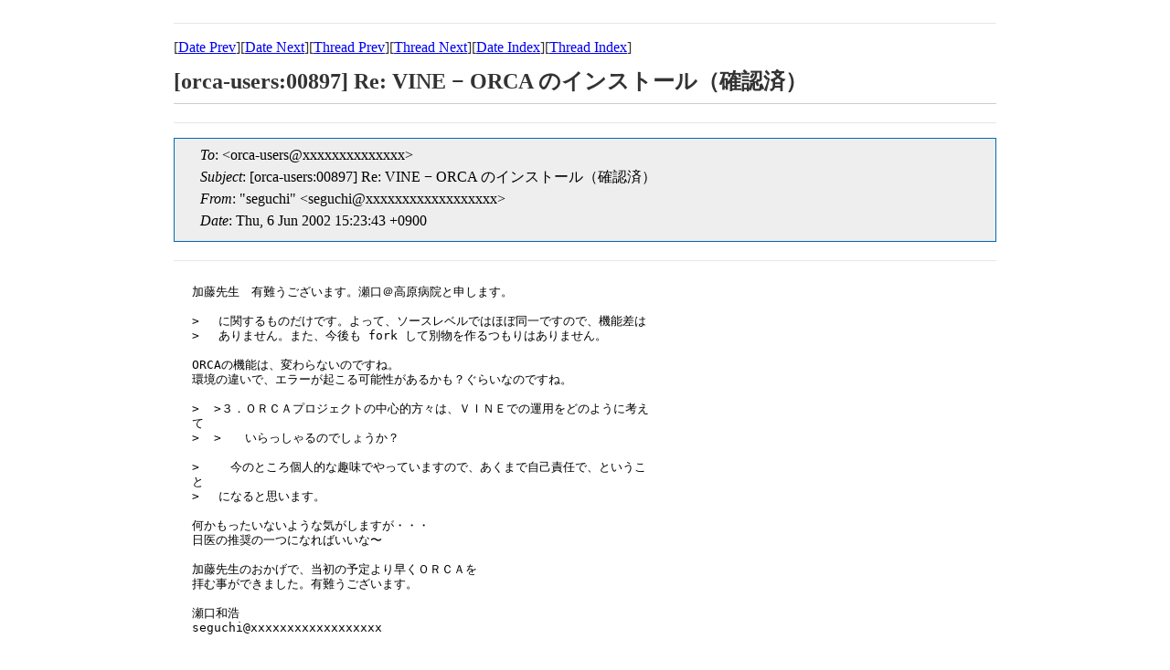

--- FILE ---
content_type: text/html
request_url: https://ml.orca.med.or.jp/orca-users/msg00896.html
body_size: 1945
content:
<!-- MHonArc v2.6.16 -->
<!--X-Subject: [orca&#45;users:00897] Re: VINE =?ISO&#45;2022&#45;JP?B?GyRCIV0bKEI=?= ORCA  =?ISO&#45;2022&#45;JP?B?GyRCJE4lJCVzJTklSCE8JWshSjNORyc6USFLGyhC?= -->
<!--X-From-R13: "frthpuv" <frthpuvNgnxnunen&#45;arg.be.wc> -->
<!--X-Date: Thu,  6 Jun 2002 15:23:43 +0900 (JST) -->
<!--X-Message-Id: 008101c20d22$b568ab20$de01a8c0@KANRI1PC -->
<!--X-Content-Type: text/plain -->
<!--X-Reference: 007101c20c75$91ce2b70$fe01a8c0@kanrisv4 -->
<!--X-Reference: 200206060518.AA00010@kakin&#45;oh4.int.teamgedoh.net -->
<!--X-Head-End-->

<!doctype HTML PUBLIC "-//W3C//DTD HTML 4.0 Transitional//EN"
             "http://www.w3.org/TR/REC-html40/loose.dtd">
<html lang="ja">
<head>
<meta http-equiv="content-type" content="text/html; charset=UTF-8">
<meta http-equiv="Content-Style-Type" content="text/css">
<meta name="Keywords" content="ORCA, MailingList Archive">
<link rel="stylesheet" href="/css/ml.css" type="text/css">
<title>[orca-users:00897] Re: VINE − ORCA  のインストール（確認済） </title>
</head>
<body>

<!--X-Body-Begin-->
<!--X-User-Header-->
<!--X-User-Header-End-->
<!--X-TopPNI-->
<hr>
[<a href="msg00895.html">Date Prev</a>][<a href="msg00897.html">Date Next</a>][<a href="msg00894.html">Thread Prev</a>][<a href="msg00904.html">Thread Next</a>][<a href="mail1.html#00896">Date Index</a>][<a href="thrd1.html#00896">Thread Index</a>]
<!--X-TopPNI-End-->
<!--X-MsgBody-->
<!--X-Subject-Header-Begin-->
<h1>[orca-users:00897] Re: VINE − ORCA  のインストール（確認済）</h1>
<hr>
<!--X-Subject-Header-End-->
<!--X-Head-of-Message-->
<ul class="head_of_message"> 
<li><em>To</em>: &lt;orca-users@xxxxxxxxxxxxxx&gt;</li>
<li><em>Subject</em>: [orca-users:00897] Re: VINE − ORCA  のインストール（確認済）</li>
<li><em>From</em>: &quot;seguchi&quot; &lt;seguchi@xxxxxxxxxxxxxxxxxx&gt;</li>
<li><em>Date</em>: Thu, 6 Jun 2002 15:23:43 +0900</li>
</ul>
<!--X-Head-of-Message-End-->
<!--X-Head-Body-Sep-Begin-->
<hr>
<!--X-Head-Body-Sep-End-->
<!--X-Body-of-Message-->
<pre>加藤先生　有難うございます。瀬口＠高原病院と申します。

&gt; 　に関するものだけです。よって、ソースレベルではほぼ同一ですので、機能差は
&gt; 　ありません。また、今後も fork して別物を作るつもりはありません。

ORCAの機能は、変わらないのですね。
環境の違いで、エラーが起こる可能性があるかも？ぐらいなのですね。

&gt;  &gt;３．ＯＲＣＡプロジェクトの中心的方々は、ＶＩＮＥでの運用をどのように考え
て
&gt;  &gt;　　いらっしゃるのでしょうか？

&gt; 　　今のところ個人的な趣味でやっていますので、あくまで自己責任で、というこ
と
&gt; 　になると思います。

何かもったいないような気がしますが・・・
日医の推奨の一つになればいいな〜

加藤先生のおかげで、当初の予定より早くＯＲＣＡを
拝む事ができました。有難うございます。

瀬口和浩
seguchi@xxxxxxxxxxxxxxxxxx




</pre>
<!--X-Body-of-Message-End-->
<!--X-MsgBody-End-->
<!--X-Follow-Ups-->
<hr>
<ul><li><strong>Follow-Ups</strong>:
<ul>
<li><strong><a name="00904" href="msg00904.html">[orca-users:00905] Re: VINE − ORCA  のインストール（確認済）</a></strong>
<ul><li><em>From:</em> Tomohiro 'Tomo-p' KATO</li></ul></li>
</ul></li></ul>
<!--X-Follow-Ups-End-->
<!--X-References-->
<ul><li><strong>References</strong>:
<ul>
<li><strong><a name="00885" href="msg00885.html">[orca-users:00886] Re: VINE − ORCA のインストール（確認済）</a></strong>
<ul><li><em>From:</em> seguchi</li></ul></li>
<li><strong><a name="00894" href="msg00894.html">[orca-users:00895] Re: VINE − ORCA のインストール（確認済）</a></strong>
<ul><li><em>From:</em> Tomohiro 'Tomo-p' KATO</li></ul></li>
</ul></li></ul>
<!--X-References-End-->
<!--X-BotPNI-->
<ul>
<li>Prev by Date:
<strong><a href="msg00895.html">[orca-users:00896] Re: VINE − ORCA  のインストール（確認済）</a></strong>
</li>
<li>Next by Date:
<strong><a href="msg00897.html">[orca-users:00898] Re: VINE − ORCA のインストール（確認済）</a></strong>
</li>
<li>Previous by thread:
<strong><a href="msg00894.html">[orca-users:00895] Re: VINE − ORCA のインストール（確認済）</a></strong>
</li>
<li>Next by thread:
<strong><a href="msg00904.html">[orca-users:00905] Re: VINE − ORCA  のインストール（確認済）</a></strong>
</li>
<li>Index(es):
<ul>
<li><a href="mail1.html#00896"><strong>Date</strong></a></li>
<li><a href="thrd1.html#00896"><strong>Thread</strong></a></li>
</ul>
</li>
</ul>

<!--X-BotPNI-End-->
<!--X-User-Footer-->
<!--X-User-Footer-End-->
</body>
</html>
